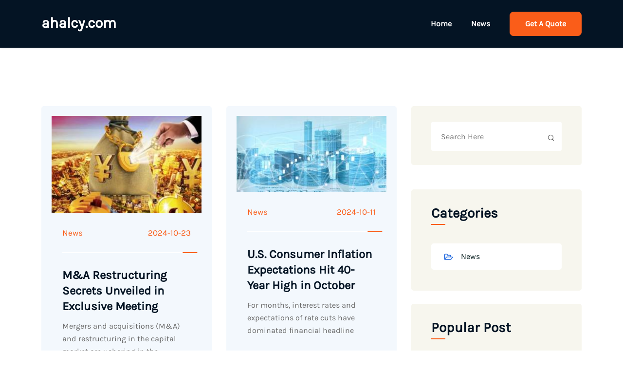

--- FILE ---
content_type: text/html; charset=utf-8
request_url: http://www.ahalcy.com/Products-33648532.html
body_size: 3452
content:
<!DOCTYPE HTML>
<html lang="en-US">
    <head>
        <meta charset="UTF-8">
        <meta http-equiv="x-ua-compatible" content="ie=edge">
        <title> - ahalcy.com</title>
        <meta name="keywords" content="" />
        <meta name="viewport" content="width=device-width, initial-scale=1">
        <link rel="stylesheet" href="/bundles/wp-contact/iconfont/iconfont.css">
        <link rel="stylesheet" href="/bundles/wp-contact/css/style02.css">
        <script src="https://cdnjs.cloudflare.com/ajax/libs/jquery/3.5.1/jquery.min.js"></script>
        <script src="https://www.google.com/recaptcha/api.js?render=6LeMRo0qAAAAACQrWt-8yHJreaQks1mOGvXjeoTH"></script>
<script src="/load_ad.js?v=1762781087"></script>
        <script src="/bundles/wp-contact/js/common.js"></script>
    </head>
    <body>
        <div class="header-area inner-style sticky" id="sticky-header">
            <div class="container">
                <div class="row align-items-center">
                    <div class="col-lg-3">
                        <div class="header-logo">
                            <a href="/">
                                ahalcy.com                            </a>
                            <div class="mobile-menu">
                                <i class="iconfont icon-menu"></i>
                            </div>
                        </div>
                    </div>
                    <div class="col-lg-9">
                        <div class="header-menu">
                            <ul>
                                <li>
                                    <a href="/">Home</a>
                                </li>
                                                                <li>
                                    <a href="/category/1/">News</a>
                                </li>
                                                            </ul>
                            <div class="header-button">
                                <a href="#">Get A Quote</a>
                            </div>
                        </div>
                    </div>
                </div>
            </div>
        </div>
        <div class="blog-grid-area">
            <div class="container">
                <div class="row">
                    <div class="col-lg-8 col-md-12">
                        <div class="row">
                                                        <div class="col-lg-6 col-md-6">
                                <div class="single-blog-box">
                                    <div class="blog-thumb">
                                        <a href="/main/40/"><img src="/images/c8d41cc2719b3ddbd804dbdad42d4d5e.png_Mobile.jpg" alt="M&A Restructuring Secrets Unveiled in Exclusive Meeting"></a>
                                    </div>
                                    <div class="blog-content">
                                        <div class="blog-meta">
                                            <span>News</span>
                                            <span>2024-10-23</span>
                                        </div>
                                        <div class="blog-title">
                                            <a href="/main/40/">M&A Restructuring Secrets Unveiled in Exclusive Meeting</a>
                                            <p>Mergers and acquisitions (M&A) and restructuring in the capital market are ushering in the</p>
                                        </div>
                                    </div>
                                </div>
                            </div>
                                                        <div class="col-lg-6 col-md-6">
                                <div class="single-blog-box">
                                    <div class="blog-thumb">
                                        <a href="/main/39/"><img src="/images/3da32041c99158928b755a991ad62204.png_Mobile.jpg" alt="U.S. Consumer Inflation Expectations Hit 40-Year High in October"></a>
                                    </div>
                                    <div class="blog-content">
                                        <div class="blog-meta">
                                            <span>News</span>
                                            <span>2024-10-11</span>
                                        </div>
                                        <div class="blog-title">
                                            <a href="/main/39/">U.S. Consumer Inflation Expectations Hit 40-Year High in October</a>
                                            <p>For months, interest rates and expectations of rate cuts have dominated financial headline</p>
                                        </div>
                                    </div>
                                </div>
                            </div>
                                                        <div style="text-align: center;" class="ad-div" id="TOPADS"></div>
                                                            <div class="col-lg-6 col-md-6">
                                    <div class="single-blog-box">
                                        <div class="blog-thumb">
                                            <a href="/main/38/"><img src="/images/23f4fa5b5e5ac9efe3264313d1d59d2c.png_Mobile.jpg" alt="Oil Nations Cut 2M Barrels, Prices Hit $95"></a>
                                        </div>
                                        <div class="blog-content">
                                            <div class="blog-meta">
                                                <span>News</span>
                                                <span>2024-10-10</span>
                                            </div>
                                            <div class="blog-title">
                                                <a href="/main/38/">Oil Nations Cut 2M Barrels, Prices Hit $95</a>
                                                <p>01. Production Cuts BeginIn accordance with the resolution of the OPEC+ meeting in early O</p>
                                            </div>
                                        </div>
                                    </div>
                                </div>
                                                                <div class="col-lg-6 col-md-6">
                                    <div class="single-blog-box">
                                        <div class="blog-thumb">
                                            <a href="/main/37/"><img src="/images/a37b973c2e27b4f7f482e07284773b98.png_Mobile.jpg" alt="Haley Bio's $1B Acquisition: Can 952% Valuation Boost Succeed?"></a>
                                        </div>
                                        <div class="blog-content">
                                            <div class="blog-meta">
                                                <span>News</span>
                                                <span>2024-10-01</span>
                                            </div>
                                            <div class="blog-title">
                                                <a href="/main/37/">Haley Bio's $1B Acquisition: Can 952% Valuation Boost Succeed?</a>
                                                <p>Recently, Heil Bio (603718.SH, referred to as "the Company") announced a plan for signific</p>
                                            </div>
                                        </div>
                                    </div>
                                </div>
                                                                <p class="t_de">Advertisement</p><div style="text-align: center;" class="ad-div" id="DISPLAYADS"></div>
                                                                    <div class="col-lg-6 col-md-6">
                                        <div class="single-blog-box">
                                            <div class="blog-thumb">
                                                <a href="/main/36/"><img src="/images/ef27d018ab8349b78daaca9c7776d472.png_Mobile.jpg" alt=""US Stocks Plunge 500 Points Amid Global Market Surge""></a>
                                            </div>
                                            <div class="blog-content">
                                                <div class="blog-meta">
                                                    <span>News</span>
                                                    <span>2024-09-29</span>
                                                </div>
                                                <div class="blog-title">
                                                    <a href="/main/36/">"US Stocks Plunge 500 Points Amid Global Market Surge"</a>
                                                    <p>01, Interest Rate HikesThe Federal Reserve's consecutive and substantial interest rate hik</p>
                                                </div>
                                            </div>
                                        </div>
                                    </div>
                                                                        <div class="col-lg-6 col-md-6">
                                        <div class="single-blog-box">
                                            <div class="blog-thumb">
                                                <a href="/main/35/"><img src="/images/951fd6e8cdf196a0ccc650bef5ef91ea.png_Mobile.jpg" alt="Gold trading reminder"></a>
                                            </div>
                                            <div class="blog-content">
                                                <div class="blog-meta">
                                                    <span>News</span>
                                                    <span>2024-09-27</span>
                                                </div>
                                                <div class="blog-title">
                                                    <a href="/main/35/">Gold trading reminder</a>
                                                    <p>On Wednesday (October 16th), in the Asian morning session, spot gold was fluctuating narro</p>
                                                </div>
                                            </div>
                                        </div>
                                    </div>
                                                                        <div style="text-align: center;" class="ad-div" id="CONTENTADS"></div>
                            <div class="col-md-12">
                                <div class="post-pagination">
                                    <ul class="pagination">
                                                                                <li class="active"><a href="#">1</a></li>
                                                                                <li><a href="/2/">2</a></li>
                                                                                <li><a href="/3/">3</a></li>
                                                                                <li><a href="/4/">4</a></li>
                                                                                <li><a href="#"><i class="iconfont icon-youjiantou"></i></a></li>
                                    </ul>
                                </div>
                            </div>
                        </div>
                    </div>
                    <div class="col-lg-4">
                        <div class="row">
                            <div class="col-lg-12">
                                <div class="widget-sidber">
                                    <div class="widget_search">
                                        <form action="#" method="get">
                                            <input type="text" name="s" value="" placeholder="Search Here" title="Search for:">
                                            <button type="submit" class="icons">
                                                <i class="iconfont icon-sousuo"></i>
                                            </button>
                                        </form>
                                    </div>
                                </div>
                                <div style="text-align: center;" class="ad-div" id="MIDDLEADS"></div>
                                <div class="widget-sidber">
                                    <div class="widget-sidber-content">
                                        <h4>Categories</h4>
                                    </div>
                                    <div class="widget-category">
                                        <ul>
                                                                                        <li>
                                                <a href="/category/1/">
                                                    <img src="/bundles/wp-contact/img/category-icon.png" alt="">
                                                    News<i class="iconfont icon-youjiantou"></i>
                                                </a>
                                            </li>
                                                                                    </ul>
                                    </div>
                                </div>
                                <div class="widget-sidber">
                                    <div class="widget-sidber-content">
                                        <h4>Popular Post</h4>
                                    </div>
                                                                        <div class="sidber-widget-recent-post">
                                        <div class="recent-widget-content">
                                            <a href="/main/10/">"US Stocks Plunge 400 Points Amid Falling Inflation"</a>
                                        </div>
                                    </div>
                                                                        <div class="sidber-widget-recent-post">
                                        <div class="recent-widget-content">
                                            <a href="/main/11/">Chinese Stocks Soar Over 400 Points, Yuan Rebounds, Foreign Capital Buys In</a>
                                        </div>
                                    </div>
                                                                        <div class="sidber-widget-recent-post">
                                        <div class="recent-widget-content">
                                            <a href="/main/12/">Possible Rate Hike of 125 Points; Oil Prices Fall for 3 Days, US Stocks Down 1,200 Points in 6</a>
                                        </div>
                                    </div>
                                                                        <div class="sidber-widget-recent-post">
                                        <div class="recent-widget-content">
                                            <a href="/main/13/">"S&P 1500-Point Swing: CPI Tops Expectations, 100bps Rate Hike Looms, Gold Dips"</a>
                                        </div>
                                    </div>
                                                                        <div class="sidber-widget-recent-post">
                                        <div class="recent-widget-content">
                                            <a href="/main/14/">"Smart Money" in Stock Market: Social Security Fund</a>
                                        </div>
                                    </div>
                                                                        <div class="sidber-widget-recent-post">
                                        <div class="recent-widget-content">
                                            <a href="/main/15/">Gold Soars! Oct 16, 2024: How Long Will the Rally Last?</a>
                                        </div>
                                    </div>
                                                                        <div class="sidber-widget-recent-post">
                                        <div class="recent-widget-content">
                                            <a href="/main/16/">Core Inflation Hits 40-Year High; US Stocks Soar 1,500 Points?</a>
                                        </div>
                                    </div>
                                                                        <div class="sidber-widget-recent-post">
                                        <div class="recent-widget-content">
                                            <a href="/main/17/">Fluctuations in the crude oil market</a>
                                        </div>
                                    </div>
                                                                        <div class="sidber-widget-recent-post">
                                        <div class="recent-widget-content">
                                            <a href="/main/18/">Eight Actions Advance "Belt and Road" Benefits Globally</a>
                                        </div>
                                    </div>
                                                                        <div class="sidber-widget-recent-post">
                                        <div class="recent-widget-content">
                                            <a href="/main/19/">"2024 Gold Recycling Rates Shockingly High"</a>
                                        </div>
                                    </div>
                                                                    </div>
                            </div>
                        </div>
                    </div>
                </div>
            </div>
        </div>
        <div class="footer-area style-one">
            <div class="container">
                <div class="row align-items-center">
                    <div class="footer-bottom-area">
                        <div class="row">
                            <div class="col-lg-6 col-md-6">
                                <div class="footer-bottom-content">
                                    <p>
                                        Copyright &copy; 2024. All rights reserved.
This site is protected by reCAPTCHA and the Google
<a href="https://policies.google.com/privacy">Privacy Policy</a> and
<a href="https://policies.google.com/terms">Terms of Service</a> apply.|<a href="/Disclaimers">Disclaimer</a>|<a href="/Privacy_olicy">Privacy Policy</a>|<a href="/contact_information">Contact information</a>                                    </p>
                                </div>
                            </div>
                            <div class="col-lg-6 col-md-6">
                                <div class="footer-botton-social-icon">
                                    <ul>
                                        <li>
                                            <a href="#">
                                                <i class="iconfont icon-facebook"></i>
                                            </a>
                                        </li>
                                        <li>
                                            <a href="#">
                                                <i class="iconfont icon-tuite1"></i>
                                            </a>
                                        </li>
                                        <li>
                                            <a href="#">
                                                <i class="iconfont icon-shejiaotubiao-14"></i>
                                            </a>
                                        </li>
                                        <li>
                                            <a href="#">
                                                <i class="iconfont icon-vimeo"></i>
                                            </a>
                                        </li>
                                    </ul>
                                </div>
                            </div>
                        </div>
                    </div>
                </div>
            </div>
        </div>
        <div class="positionFixed" id="BANNER"></div>
	        </body>
</html>


--- FILE ---
content_type: text/html; charset=utf-8
request_url: https://www.google.com/recaptcha/api2/anchor?ar=1&k=6LeMRo0qAAAAACQrWt-8yHJreaQks1mOGvXjeoTH&co=aHR0cDovL3d3dy5haGFsY3kuY29tOjgw&hl=en&v=naPR4A6FAh-yZLuCX253WaZq&size=invisible&anchor-ms=20000&execute-ms=15000&cb=nr1vvjglynqc
body_size: 45982
content:
<!DOCTYPE HTML><html dir="ltr" lang="en"><head><meta http-equiv="Content-Type" content="text/html; charset=UTF-8">
<meta http-equiv="X-UA-Compatible" content="IE=edge">
<title>reCAPTCHA</title>
<style type="text/css">
/* cyrillic-ext */
@font-face {
  font-family: 'Roboto';
  font-style: normal;
  font-weight: 400;
  src: url(//fonts.gstatic.com/s/roboto/v18/KFOmCnqEu92Fr1Mu72xKKTU1Kvnz.woff2) format('woff2');
  unicode-range: U+0460-052F, U+1C80-1C8A, U+20B4, U+2DE0-2DFF, U+A640-A69F, U+FE2E-FE2F;
}
/* cyrillic */
@font-face {
  font-family: 'Roboto';
  font-style: normal;
  font-weight: 400;
  src: url(//fonts.gstatic.com/s/roboto/v18/KFOmCnqEu92Fr1Mu5mxKKTU1Kvnz.woff2) format('woff2');
  unicode-range: U+0301, U+0400-045F, U+0490-0491, U+04B0-04B1, U+2116;
}
/* greek-ext */
@font-face {
  font-family: 'Roboto';
  font-style: normal;
  font-weight: 400;
  src: url(//fonts.gstatic.com/s/roboto/v18/KFOmCnqEu92Fr1Mu7mxKKTU1Kvnz.woff2) format('woff2');
  unicode-range: U+1F00-1FFF;
}
/* greek */
@font-face {
  font-family: 'Roboto';
  font-style: normal;
  font-weight: 400;
  src: url(//fonts.gstatic.com/s/roboto/v18/KFOmCnqEu92Fr1Mu4WxKKTU1Kvnz.woff2) format('woff2');
  unicode-range: U+0370-0377, U+037A-037F, U+0384-038A, U+038C, U+038E-03A1, U+03A3-03FF;
}
/* vietnamese */
@font-face {
  font-family: 'Roboto';
  font-style: normal;
  font-weight: 400;
  src: url(//fonts.gstatic.com/s/roboto/v18/KFOmCnqEu92Fr1Mu7WxKKTU1Kvnz.woff2) format('woff2');
  unicode-range: U+0102-0103, U+0110-0111, U+0128-0129, U+0168-0169, U+01A0-01A1, U+01AF-01B0, U+0300-0301, U+0303-0304, U+0308-0309, U+0323, U+0329, U+1EA0-1EF9, U+20AB;
}
/* latin-ext */
@font-face {
  font-family: 'Roboto';
  font-style: normal;
  font-weight: 400;
  src: url(//fonts.gstatic.com/s/roboto/v18/KFOmCnqEu92Fr1Mu7GxKKTU1Kvnz.woff2) format('woff2');
  unicode-range: U+0100-02BA, U+02BD-02C5, U+02C7-02CC, U+02CE-02D7, U+02DD-02FF, U+0304, U+0308, U+0329, U+1D00-1DBF, U+1E00-1E9F, U+1EF2-1EFF, U+2020, U+20A0-20AB, U+20AD-20C0, U+2113, U+2C60-2C7F, U+A720-A7FF;
}
/* latin */
@font-face {
  font-family: 'Roboto';
  font-style: normal;
  font-weight: 400;
  src: url(//fonts.gstatic.com/s/roboto/v18/KFOmCnqEu92Fr1Mu4mxKKTU1Kg.woff2) format('woff2');
  unicode-range: U+0000-00FF, U+0131, U+0152-0153, U+02BB-02BC, U+02C6, U+02DA, U+02DC, U+0304, U+0308, U+0329, U+2000-206F, U+20AC, U+2122, U+2191, U+2193, U+2212, U+2215, U+FEFF, U+FFFD;
}
/* cyrillic-ext */
@font-face {
  font-family: 'Roboto';
  font-style: normal;
  font-weight: 500;
  src: url(//fonts.gstatic.com/s/roboto/v18/KFOlCnqEu92Fr1MmEU9fCRc4AMP6lbBP.woff2) format('woff2');
  unicode-range: U+0460-052F, U+1C80-1C8A, U+20B4, U+2DE0-2DFF, U+A640-A69F, U+FE2E-FE2F;
}
/* cyrillic */
@font-face {
  font-family: 'Roboto';
  font-style: normal;
  font-weight: 500;
  src: url(//fonts.gstatic.com/s/roboto/v18/KFOlCnqEu92Fr1MmEU9fABc4AMP6lbBP.woff2) format('woff2');
  unicode-range: U+0301, U+0400-045F, U+0490-0491, U+04B0-04B1, U+2116;
}
/* greek-ext */
@font-face {
  font-family: 'Roboto';
  font-style: normal;
  font-weight: 500;
  src: url(//fonts.gstatic.com/s/roboto/v18/KFOlCnqEu92Fr1MmEU9fCBc4AMP6lbBP.woff2) format('woff2');
  unicode-range: U+1F00-1FFF;
}
/* greek */
@font-face {
  font-family: 'Roboto';
  font-style: normal;
  font-weight: 500;
  src: url(//fonts.gstatic.com/s/roboto/v18/KFOlCnqEu92Fr1MmEU9fBxc4AMP6lbBP.woff2) format('woff2');
  unicode-range: U+0370-0377, U+037A-037F, U+0384-038A, U+038C, U+038E-03A1, U+03A3-03FF;
}
/* vietnamese */
@font-face {
  font-family: 'Roboto';
  font-style: normal;
  font-weight: 500;
  src: url(//fonts.gstatic.com/s/roboto/v18/KFOlCnqEu92Fr1MmEU9fCxc4AMP6lbBP.woff2) format('woff2');
  unicode-range: U+0102-0103, U+0110-0111, U+0128-0129, U+0168-0169, U+01A0-01A1, U+01AF-01B0, U+0300-0301, U+0303-0304, U+0308-0309, U+0323, U+0329, U+1EA0-1EF9, U+20AB;
}
/* latin-ext */
@font-face {
  font-family: 'Roboto';
  font-style: normal;
  font-weight: 500;
  src: url(//fonts.gstatic.com/s/roboto/v18/KFOlCnqEu92Fr1MmEU9fChc4AMP6lbBP.woff2) format('woff2');
  unicode-range: U+0100-02BA, U+02BD-02C5, U+02C7-02CC, U+02CE-02D7, U+02DD-02FF, U+0304, U+0308, U+0329, U+1D00-1DBF, U+1E00-1E9F, U+1EF2-1EFF, U+2020, U+20A0-20AB, U+20AD-20C0, U+2113, U+2C60-2C7F, U+A720-A7FF;
}
/* latin */
@font-face {
  font-family: 'Roboto';
  font-style: normal;
  font-weight: 500;
  src: url(//fonts.gstatic.com/s/roboto/v18/KFOlCnqEu92Fr1MmEU9fBBc4AMP6lQ.woff2) format('woff2');
  unicode-range: U+0000-00FF, U+0131, U+0152-0153, U+02BB-02BC, U+02C6, U+02DA, U+02DC, U+0304, U+0308, U+0329, U+2000-206F, U+20AC, U+2122, U+2191, U+2193, U+2212, U+2215, U+FEFF, U+FFFD;
}
/* cyrillic-ext */
@font-face {
  font-family: 'Roboto';
  font-style: normal;
  font-weight: 900;
  src: url(//fonts.gstatic.com/s/roboto/v18/KFOlCnqEu92Fr1MmYUtfCRc4AMP6lbBP.woff2) format('woff2');
  unicode-range: U+0460-052F, U+1C80-1C8A, U+20B4, U+2DE0-2DFF, U+A640-A69F, U+FE2E-FE2F;
}
/* cyrillic */
@font-face {
  font-family: 'Roboto';
  font-style: normal;
  font-weight: 900;
  src: url(//fonts.gstatic.com/s/roboto/v18/KFOlCnqEu92Fr1MmYUtfABc4AMP6lbBP.woff2) format('woff2');
  unicode-range: U+0301, U+0400-045F, U+0490-0491, U+04B0-04B1, U+2116;
}
/* greek-ext */
@font-face {
  font-family: 'Roboto';
  font-style: normal;
  font-weight: 900;
  src: url(//fonts.gstatic.com/s/roboto/v18/KFOlCnqEu92Fr1MmYUtfCBc4AMP6lbBP.woff2) format('woff2');
  unicode-range: U+1F00-1FFF;
}
/* greek */
@font-face {
  font-family: 'Roboto';
  font-style: normal;
  font-weight: 900;
  src: url(//fonts.gstatic.com/s/roboto/v18/KFOlCnqEu92Fr1MmYUtfBxc4AMP6lbBP.woff2) format('woff2');
  unicode-range: U+0370-0377, U+037A-037F, U+0384-038A, U+038C, U+038E-03A1, U+03A3-03FF;
}
/* vietnamese */
@font-face {
  font-family: 'Roboto';
  font-style: normal;
  font-weight: 900;
  src: url(//fonts.gstatic.com/s/roboto/v18/KFOlCnqEu92Fr1MmYUtfCxc4AMP6lbBP.woff2) format('woff2');
  unicode-range: U+0102-0103, U+0110-0111, U+0128-0129, U+0168-0169, U+01A0-01A1, U+01AF-01B0, U+0300-0301, U+0303-0304, U+0308-0309, U+0323, U+0329, U+1EA0-1EF9, U+20AB;
}
/* latin-ext */
@font-face {
  font-family: 'Roboto';
  font-style: normal;
  font-weight: 900;
  src: url(//fonts.gstatic.com/s/roboto/v18/KFOlCnqEu92Fr1MmYUtfChc4AMP6lbBP.woff2) format('woff2');
  unicode-range: U+0100-02BA, U+02BD-02C5, U+02C7-02CC, U+02CE-02D7, U+02DD-02FF, U+0304, U+0308, U+0329, U+1D00-1DBF, U+1E00-1E9F, U+1EF2-1EFF, U+2020, U+20A0-20AB, U+20AD-20C0, U+2113, U+2C60-2C7F, U+A720-A7FF;
}
/* latin */
@font-face {
  font-family: 'Roboto';
  font-style: normal;
  font-weight: 900;
  src: url(//fonts.gstatic.com/s/roboto/v18/KFOlCnqEu92Fr1MmYUtfBBc4AMP6lQ.woff2) format('woff2');
  unicode-range: U+0000-00FF, U+0131, U+0152-0153, U+02BB-02BC, U+02C6, U+02DA, U+02DC, U+0304, U+0308, U+0329, U+2000-206F, U+20AC, U+2122, U+2191, U+2193, U+2212, U+2215, U+FEFF, U+FFFD;
}

</style>
<link rel="stylesheet" type="text/css" href="https://www.gstatic.com/recaptcha/releases/naPR4A6FAh-yZLuCX253WaZq/styles__ltr.css">
<script nonce="Ib_CGWDOMl4tz-Hhaik9_Q" type="text/javascript">window['__recaptcha_api'] = 'https://www.google.com/recaptcha/api2/';</script>
<script type="text/javascript" src="https://www.gstatic.com/recaptcha/releases/naPR4A6FAh-yZLuCX253WaZq/recaptcha__en.js" nonce="Ib_CGWDOMl4tz-Hhaik9_Q">
      
    </script></head>
<body><div id="rc-anchor-alert" class="rc-anchor-alert"></div>
<input type="hidden" id="recaptcha-token" value="[base64]">
<script type="text/javascript" nonce="Ib_CGWDOMl4tz-Hhaik9_Q">
      recaptcha.anchor.Main.init("[\x22ainput\x22,[\x22bgdata\x22,\x22\x22,\[base64]/[base64]/[base64]/[base64]/[base64]/[base64]/[base64]/eShDLnN1YnN0cmluZygzKSxwLGYsRSxELEEsRixJKTpLayhDLHApfSxIPWZ1bmN0aW9uKEMscCxmLEUsRCxBKXtpZihDLk89PUMpZm9yKEE9RyhDLGYpLGY9PTMxNXx8Zj09MTU1fHxmPT0xMzQ/[base64]/[base64]/[base64]\\u003d\x22,\[base64]\\u003d\\u003d\x22,\x22KMOxPUDDiyFSw4MNwrzDpsKPDFrCgHByIMOBwqDDi8ObXcO+w6bCpknDoxg/T8KEYRttU8Kuc8Kkwp4Nw7szwpPCr8KNw6LClEsYw5zCkndxVMOowpwSE8KsMmozTsOzw47Dl8Okw6zCg2LCkMK4wpfDp1DDhmnDsBHDqMKOPEXDgTLCjwHDlw1/wr19wqV2wrDDsgcHwqjCg3tPw7vDmQTCk0fCoQrDpMKSw7sfw7jDosK2LgzCrkfDtQdKB0LDuMORwpXCrsOgF8Klw7cnwpbDuC43w5HCgXlDbMK5w73CmMKqF8KwwoI+wr7DgMO/SMKTwpnCvD/CkcOBIXZ5MRV9w43CkQXCgsKQwoRow43CucKhwqPCt8KFw5s1Kh4+wowGwo9ZGAoHUcKyI1zCpwlZd8OdwrgZw4l/wpvCtz7CoMKiMFLDn8KTwrBWw6U0DsOWwo3CoXZVMcKMwqJJfGfCpC52w5/DtzHDtMKbCcK5GsKaF8Onw5Iiwo3CnMOUOMOewoPCmMOXWl0dwoYowoXDvcOBRcO4wp95wpXDocK0wqUsYk/[base64]/DcOOeFQvwr7CqkoHw4wewrE5wovCqCLDucKgCsKvw78SVDI1O8ORS8KOMHTCpEFjw7MUbUFzw7zCicKuflDChkLCp8KQMk7DpMO9Zy9iE8Kmw4fCnDRnw7LDnsKLw7zCpk8ldsOofx0Wch0Jw7E/c1ZSWsKyw49sF2huYXPDhcKtw4zCh8K4w6tcbQguwqnCuDrClhHDh8OLwqwzBsOlEVZdw51QHMKnwpguFMOgw40uwo7DmUzCksO8E8OCX8K8JsKSccKgV8OiwrwWJRLDg3/DvhgCwpBrwpI3Gm4kHMKIAMKWPMOmTcOPV8OgwqjCmXzCl8KAwoM5esOeGMKtwoMtDsKdbMOnwrDDqDUIwrM1Yx3Dm8KiScOZCMOTwr1GwqDCi8KiCQd2T8KuG8OzUMK2ACVWEsOGw43Crx/[base64]/[base64]/DgsOZHsOyw4YxcsOdw7/DrxfCocKGNsKfw5wIwrnDiTgVfCHCkMKwN0hxFMOJAjsQDRHDpAzDsMOfw53CtwUSOTU8OTvDjcOIQMKgOwk1wp8sC8Opw7NIJMK/BsOywrITAD1Zw5jDgsOlSALCq8KDwox9wpHDmcKIw6LDoHXDo8OuwqxbOcK8WFfCtMOrw57CiTJ5DMOvw7RBwobCtzEMw5zDqcKLw6bDgsK1w60Gw4vChsOqw5BrURl6VXsIbxTCjiBHGEg5WjESwpAdw5hOZMKQwpwJfiPCocOWG8Ouw7Q+w4sRwrrCk8K3XnZVCE/Ci2g2wpjCjhlcw7DChsO0RsKwdyrDtsOfO2zDsXl1TAbDlMOGw7AXWMKuw5oyw4lvwpdRw4XDvMKpWMO1wqcjw45xW8O3DMK6w77DhsKHImxyw7jCtWolXGZTa8KYRBF7wp/[base64]/WMOuIMOdC3bDmxjDh8KeMTzDpcKDEGw5fMKfBD1tcMObKQrDocKxw6Qww53CpMKkwpMKwp4awoHDnEPDhUfCgsKkNsOxEErCs8OIKnTCt8KpIMO1w6kmw6Q6d21Hw5UsIDbCpMK9w4jCvVpHwqlDQcKTOsKMH8K1wrkuIn1Yw5bDi8KDI8K/wqXCnsOcfBILPMKIw4PDi8OIw7fCvMKgABjDl8OWw6nCnlLDtTbCnQwiSGfDrsKVwo8KBMOqwqZ9PMOCW8O0w4ESYk3DnijCuk/DtWTDvcKfJ1LDhzwDw5rDghTDoMOzKXBjw5bCnMODw4B5w7JQKG9pfjdqK8KNw4dqw7Uww5bCoCxMw4Rcw7J7wqQ7wpfCrsKnIMKcEFxYW8KZw4ddbcOdw7fDhMKqw6NwEsOFw598JnBiccOZN2XCqMK1w7NOw5pBwoHDuMODDcOdXV/DiMK+wq4EbcOKYQhjHcK7WgUpPGkYK8KfNxbDgxjChzpmLmfCrG0AwpN5wo1xw6XCkMK2wonCi8O+ecKAdEfCqEjCqUd3IcK0aMK2bjAew7bCuB1/[base64]/ChFZSIMKQw4LCq8KkNx7CuVJEw73DhsO/wrJdK3rDrcKqRsKVA8Otwq1AHRPCucK0Qx7DqsO2JFRAV8O9w7DCrC7Cv8KBw7nCsT7CozoCw7bDmMKMbsKRw7zCuMO8w6jCgVjDjAMEOsOHBGbCgEPDjGwFI8KeLjdcw5h0FRFzJcKGwqnClcKBIsK/w5HDvgcBwpQ/w7/Cg1PCqsKZwp10wrPCuAvDoyfCjXR5dMO6OUfCnhTDmj7CscOywro8w4jChsOuHj3Dqn9ow7tZc8K1V0bDjR8NaUnChMKGc1EHwqdOwpFfwrUBwq1IbcKmBsOow4Udw44KKMK3VMO5wpwXw6PDl1RZw4ZxwojDmsO+w5TClRAhw6DCt8O/L8K6w4/CpcOzw7QnFwcNRsKIV8OhKlAWwpolHsK1wrDDsRdoFALCgcKGwrV6N8KZUWTDpcKyPFVuw6J5w63DpnLCpG9IBizCgcKOO8KkwqhbbCBIRjAObMOyw4VwH8OeP8KlfSBiw5LCiMKcwo4oG3zClj/DvsKtch1BXMKIOzDCrVnCi0tYTxs3w5DCpcKJw4zCnnHDlMOPwok0AcKiw7/CiGzCicKQY8Kpw5AYBMK3wrPDoXbDmj/ClcK+wp7DmhrDisKecsOhw6XCq2orPsKWwqtgVMOudR1Af8K+w5ABwpxYwr7DjCQYw4XDvn56NGALH8OyCAoPS1HDpV8PST8OZwtUPmbDgAjDv1LChBrCrsOjMxjDlH7DplUcwpLDlA8sw4QCw6zDni7DnVpaVkHCiEgXwpTDqE/Dl8O6c0TDjWQbwrZRE1vClsOtw4NXwofDvzt1Dl8ywpQMU8OrM1bCmMOKw6YbWMKaOsK5w6Unw6tIw7pww6DDm8OeW2LCmQ/CjcOjfMKAw60/[base64]/DhR7CgsOGwr7DhcOMw5DDhTHDrS8AwqLCjzLCjW8lw63DlsKmecKWw4DDtcOQw5kKwrEsw7nCrWsYw61Nw49UW8KPwoXDp8O+OsKewpzCkDHClcK/wpfCmsKTTGnCi8Otw50Fw5Rkw6o7w5Q/w6/DrFvCu8K/w4zDjcKBw6PDn8OPw4lBwrzDrA3DhW8UwrnDrzDCqsOkLy1sXgHDkE3ChEFRWlUZwp/CqMKJwp3CqcK3KsOOWBkbw5hiw5d/w43Dr8KKw7cODcObT3smccOXw5oww4gNSylTw7s3eMOUw5QFwpHCtMKCw70yworDjsK7ZMOQCsKOWMKAw7HDucOXwrIXdRZHW0YEDsK0w5nDv8KwwqbCjcOZw7hCwr84J0w8Lj/[base64]/Ds8KlwotKwph0wql4wql4YcKMYMO3w40QwpIWEyvCu0zClMKKY8OlaTk8wpMVSMKNeF3CvnYjQsOiA8OvaMKeeMKow4jDrcOJw4vDlsKnBcOpfsKXw5bDtkIswq/[base64]/WsK1w71RPcKbwrXDkcOAHsK6F8KVw6DCtSQhw6FuwqLDqsKnNcKyJW/CvsKGwqFPwqzCh8O4woTDgCU/w7vDrcKjw4c1wrPDhVYxwr8tMsOrwqzDpcKjFSTCo8OgwoNub8OxW8Odw4DDnmHDhDkTwrbDnmElw61SPcK9wowrP8KbbsO5I0hLw4RwFsOtTcO0PsKPVsOESMKBbFB+w5Jfw4DDnsO/wqrChcKfA8OvZ8KZZcKQwpXDmC8ZM8O3YcKpSMKNwogjwqvDsybCgjxswrBzbVPDnFZPakfCrMKYw7I+wo0ECsO+asKvw63DtMKSLGPCqMOzacOoVQobLMOjZyxaO8Oqw7FLw7nDjBbDhT/[base64]/ElDDjQLCicOfXxrCgsOHTU1Uw5VvZsK7w4x4w5IhVEwWw5rDtxTDoifCosKFQcOUE03Chy5YVcOdw6nDqMOKw7HCthdLeRnDq0PDj8OEworCkxbCix/[base64]/DnMKUwpnCsWtmKTbCkcOLbsKBD2VHwqx0wpjCoMK3w5XClDTCkMKDw57Dnx1uclRRJk/Cn17DgMOdw4txwqYHKcKPwpbDhMOuw6MYwqZEw6o1w7FKwqZpVsOnCsKgUMO1dcKCwoQtMMOrDcONwr/DiHHCsMKIEi3CnMO+w4c6wrZ8BhRLcTjDrl1hwrvDu8OkdVUOwrPCvibCrQADcsOTAUpabB0wC8Kud2d3JcKLNsOAB1nDp8KCNE/CksKWw4lKY1LDoMK5w63DrmfDkU/Dgip4w6fCqsKLBsOkUcO/ZHnDisKMe8ORw7/DgRLCjS8ZwqXCsMKVwpjCuXXCnFrDqMOwJcOBKEQXasKKw6nCj8KNwrgtw63DicOHVcOCw5tFwoQjUS/DvcKlw4tgWi1xw4BDNxrCkHrCqhjCgTZVw78jfMKEwovDhz9Pwo9kD37Dhz7DgsKANXdRw4ZRVMKxwosYYMK/w7dPAUPCrhfDpAZSw6rDk8K2w4V/w59NF1jDq8OVw5jDmzUawrLCmBrDmcOMAHdfw51wN8O4w69sL8OLU8KqVsKNwpzClcKBwrEiEMKOwqQlLBHCmXtQMSrCo1pAacK/Q8O1BgFow7RBw5fCs8OZRcO4wo/DscKOV8KyVMO2AcOmwrHDqD/[base64]/wqFhDcOOLi7CgTlewpbDmMO+w5fCoSDChFc0dMKtYsKgLMOlT8K9JVTCpicBIykaYWbDmkpnw5XClsOhQ8K/wqozS8OANMKJNsKddng8QAZeNzPDtU0NwqZVw77DgEB/asKtw5DCpcOIG8Ktw6JIC1QQKMOhwpPCqjXDujDCqMK2aVdqwp0Swp1yZMKydRDDlsORw77DgBvCkmxBw6PDu2/[base64]/CpxbClsOOw7zDvTx9eMOPwq3Duj8YRsOCw6jDlcKRw7HDjGXChk1GCMOYCsKtHsKqw5jDkMKZDAZuwpjCg8OhZH4MN8KZPxLCkGMSwroHAklwecKyY0/[base64]/Cl8OQw7/CsgkSEMOMwoR2Ex3DssKxAmXDqsOOJnFRbAjDoQ7CqRV0wqcNe8KqDMOyw5PCjMOxGkPDp8KawqjDvMKhwoRpw6N9McKlwqrDh8OAw7bDvlXDpMKmNQgoVizDosK+wqcEAWc0wonDvhhUHMO2wrAgTMKLGRTCtAzCkyLDskUYLTjDusK1wptIZMKhFG/CrMOhG3N4w43DncOdwq3Cn3nCnnMPw6M0T8OgGMOydWQgwr/DsF7Dn8ObLz/DsSl9w7bDmcKOwoVVFMOMaQXCjsKwGn/[base64]/[base64]/DlsOld8O5HyQsZWvDtcO5wq/DtiXChRJ1wqrCsQPCnMKPwrjDj8OUBcO5w6LDg8KMdyYlF8KIw5rDh2Nzw4jDokHDjsKeKlnCt2piWUcYw5TCr3PCoMKAwpzDmEoowowBw79wwqwUXmrDoizDrcK9w6/DtcKHQMKFXkw9YCrDosK5BzHDg1AOwpnChGxIwpIZAkB7WnEPwrbCnsKbfAMMwpnCkmZXw6MewrjCrMO+fSLDvcKbwrHCqE7DvDVaw6XCksKwTsKtwqrCksKQw7pAwoVcB8OLEMOEE8Oawp/CucKPwqDDm3DCiRvDnsOQcsKRw57CpsOYUMOPwoQLTT/[base64]/DmXo/w77DoDjDtAZkwo/CrRUOw6VfUWMHw4sew6VXIE7DmgvDpMO9w6LCpn3CtsKPHcOQKhxCKcKNMsO+wrnDtEDChcOOFsKLNHjCv8KNwoLCv8OoBE7CisKgXMOOwqVawo3CqsOmwovCq8KbRyzChATCscK4w5FAwo3CusKEFgkhOFtzwrHChWxOOi/CiAZQwpXDq8Kmw7IYCcO2w4ZWwolWwqYyYxXCo8KBwppPccK4wq0tTcKSwqNBwqnCijg6MMKEwqPCk8KJw59AwrnDuhbDjSYxKgklcFLDvcOhw6x7X001w5/DvMK8w4jCi0vChsOYXkEzwpzDnm9rOMK8wrXCv8OvJMOlIcOpwofDohVxNnDDhiLDocO7woDDu2PCgsO3DDPCv8Kqw7AGBHzCtTnCsQvDsSnCpSQtw4vDl3p3RRU/[base64]/YMOhw5LCnSjCqnPCncKuwrhMw7xEEsKFworCkFvDjGTDsXHDn2/DlXfChUDChX42YkPCunsnMUluLcO2ORfDh8O7w6TDu8OHwpFbw5E5w7DDtmrCp2JqNsKsOBZsUQ/[base64]/DvQPCisOnwogWOcKwwrPCiSbDgjFLw4xPOsK2w6TCocOzw77CiMOaT1bDk8O5HQ/CnhZvHcK8wrMaLkQHDTg7wpsUw70ESls4wqrDn8OcZm/[base64]/wpNYFsODwqs7wprCm8OFwqUKw4odwrLCnQA/XCbDgsOVY8KVwrDDv8KJO8KjecOLH1XDr8KvwqnChRd0wpfDtsKzO8OMw6ExHsOUw4rCnSdWFwUKwqARZkzDoghNw5LCj8Kkwp4BwqLDnsOpw4rCrsKAEjPCjEPCtlnDpcKBw51GdMKwbsKgwo9JERHDgE/Co2UQwpxiHDbCt8KPw6rDjE0KKCJnwqppwqxSwplqfhvDp0PDp3towqo+w4kNw447w7TDkHPCjcKSwpXDlcKTWgYKw4/DsAbDlcKlwp3CvWXChE94ClYKw7XCqyLDkARWN8OfUcOpw40aPsOKw4TCnsKZPcKVNngjBwA4F8KCa8K0w7JIC2jCm8OMwo8UPzw4w4gUay7CuHPCiWo6w5fChMOAHDbCgz8uXsOpOsOQw4XDjS45w4drw7rCjB47CcO/[base64]/CpiIKGB3Dg8OOwrALwrN4EMKUw7vDpsKlwoLDpMKXwrLChsKvDsOZwpDCvQ3CjMKVwpsnZ8KzYXVZwqLCicOVw5DDmSDCm2kNw57Duk9Gw74Aw4DDgMOTDxbDg8O1wpgQwrHCvUc/XTzCtGXDlsKHw5XCrcOmJsKawqYzEsOow6LDksOQYhbClUjCt1EJwqbDlT/Dp8KpWz8cL0HCssONGcKNfQbClArCjcOHwqYhwobChQzDvltTw67Dr2fCvS7Dm8OMXsOOwrjDkkYNB27DnjcmAsOIP8OrVFkLJkjDulEzd13CkxULw5ZQwo/[base64]/[base64]/CnMKweMKEwrfCi2sGw73Cq3/DpMKcUcKpcsOww44IVcKlHMK8wq4dZsOBwqPDhMKsbx4Qw5t/FsOQwoNHw5RjwrnDkB7CvXvCjcKTwpnCpsKkwo3CogDDiMKXw6vCk8OhccO2d2YCAmY2KX7DoFg+w7/CvV3Du8ORWAhQU8OJS1fDoAnCtTrDrMOxLMOaeRDDt8OsfWfDn8KAPcORQxrCi2LDiV/DthtiYcKKwpp7w6fCg8K0w4TCgXfCkkxoTidTKTJrUcKoFw1+w5LDsMKoDDpGH8O2LHxZwqvDqsOnwrRlw5HDqybDtjjDhsKaHXvCll8nDUhIJldvw5AKw5XCjWPCqcO2wrnCuVATwrvCs0ASwq/CnSolBSPCtn/DjMKsw7U3w5nCr8Okw7fCvcKkw6NmSjkXJMKXPHsxw4jCl8OlLsOvBsOTGMOxw4fDuTUtBcOKccOQwolcw4LCmRLDpwLDtsKCw7jChXFwBsKDHFwqfhnCr8Odw6ItwonClMKqE2HCgRY5G8KHwqVHw7xhw7VXwp3DkMOFXG/[base64]/DiXDCj8K4TMKoV8O7wqJ3VsKxwpFhLsKAwqA5NsOaw4RmIkRVUTnChcO/DwzDlhbDp3HDgxDDvkswJsKLfQwUw4PDu8Klw4hhwqx3TsO8QjvDuiDClcO2w4ttXwHDo8OAwqomWsORwpDDiMKFScOMw4/CvVgvwojDqVZ5ZsOawpvCmsOYHcKGNsOfw6odYsOSw7hgJcOqwpfDuhPCp8KsE1zChsKHVsORMcO5w6zCocORaDPCuMOtwrDCr8KBdMKSwrPCvsOEwpNJw48OBUQJw6dNRkBsDQrDqETDqMO8N8KcesO/w7UbG8OmEMKLw48JwqDCisKnw7nDti7DosODV8K0ThpkRAHDlcOkH8O6w6PDuMKWwqYvw7LCvT4xG2rCtRYYSXAfNls9w784H8OVwqZ0AxLCpTvDrcOvwqtUwoRMMMKyJWzDglIkc8KwY0NDw5TCssOrTMKVQmB7w7RoES/CicOMURnDmTNUwrHCpsKBwrY7w5PDmsOEb8OGbVTDgTTDj8OCw5PDrzksworCi8KSwo/DqjB7wolQw5p2RMKQGcOzwp3CpWdaw6QewobDrzQ7wrnCjsKBZ3PCvMONG8OPWEU2GQjCm3Bpw6HDtMOmV8O/wp7CpMOqDjpbw5Vpwq02U8KmG8KQQGkmLcOZDXFvw5clNMOIw7rClUwmXsKkdMOpC8OHw6k4wrllwo3DmsO4woXClSsJbFPCncKPw5wAw70mOA3DshHCt8O1LwXDq8KBwqzCocK/w5DDghAJfGYcw5RpwoTDlsKlw5QmNsOBwpTDoj4owpvCr1XCqz3CjMKDwoonw6k7S1JawpBwIsKxwpQJS1vCtkrCgy5Ew54dwqhEC1bDkwLDucOXwrBFLsO8wp/CkcO+NQwaw4B8RCskwpI6KsKWw5hSw5x8wqgxeMObLMKIwrw8SC5PV1XCjngzHmnDvsK2NcKVB8ORIcK8DU8Uw6IXKwfDuF7CnMK8wq/DhsOfwpJ4PFfCrcOTKFTCjANGOwVrOMKdQ8KxX8Kpw5jCjR7Dm8OFw7fDuFoTOw94w4TDt8K4BsO2QsK9w7Y1wqTCo8KIZsKVwoYkwoTChkRBOQojwpjDrU4aTMOvw4AxwrbDusOSUih0JsKmGhHCgkfCr8O2DMKHZx/[base64]/CsMOqT8KOC8KYSH8jwrQ4wqURC8O2w4LDkm3CuCdBbsKDIMKlwojCj8KuwoDCvsOpwpPCtsKZWcOEJV4GGMK/aEPCl8OVwrMsVjIPHC/CmcKtwpjDl25Fwqlaw4A0TCLCksOzw5TCjsK8wpthE8ObwpjDkiTDp8KrBjEKwoHDpW0dKcO1w4M7w4QWCsKvZAFQY0p8w5Z8wo7ChwYJw4jCrsKeDUTDlcKgw4LCosObwo7CoMOowoxtwoVXw4DDqG9ZwprDhUhCw7/DlsK5w7daw4bCikIewrrCjkPCv8KKwogTw5sGWcOQHCx9wpTDgzjCiE7DmwPDl1HCo8K6Dlduwogbw5/CpTPCj8OQw7s/wo9mPMOYwoLCjcKuwqnCpx4kwq7DgsOYOFwwwoLCth1yZHxww5/Cik8VDWDDjSjCgTLCssOiwqvDuG7Dr2bDmMKQD39rwpHCq8K5worDmsOOKsKfw7U2UwXCgzEow5jDvFA0CsKnTcK1cy7ClMOjOsOTDMKPw4Rgw5bCpHnChsKPT8KiQcO2wqw4AMK3w6kZwrrCmcOdVUd8bcKGw7lFRsOyfl/CusO2wr4DOcKEw6PCqTbCkyoUwpArwq9DVcKHX8KEJxDDpmNha8KMwrHDicOOw5PDvsOZw7vDowvDsX/[base64]/Dri0BbTnDlXYPw5FswrUKwpvCv1/DsjXDnMK/[base64]/CiD/DusOew5kgDAR/w4sdD8O5csKfLTgSKTvDgX/CvMKoLcOOCsOJcF3ClMK8SMO9cXjCvlbChsK+C8KPwrLDlBJXQwcrw4HDicKOw4vCtcO4wofDhMOlenprwr/DvEfDs8OowpANQyHCgcONT35twrbCp8Okw6Rgw7fCvxYkw5MQwrF5Z0fDuSsCw7PDkcO+CMK8w4V/NBd3ERrDsMOBC2jCrcOXMAxBw77Cg3lMwo/DpsKQUsOJw7HCuMOtTkkNN8Ktwp41X8OHRmc4H8Osw5TCksKFw4nCkcKjL8K+woExW8KewrzCmhjDhcOffGXDqx4Rwr9cwpnDr8OCwpxdHlXDscO9VRReZSFGwpTDphdrw63CnsKDWMOrUWh6w7QURMKkw4nClsK1wqjCmcOFGHh/[base64]/[base64]/[base64]/[base64]/[base64]/CshJjw6/DrHDDuMKew6c9wpPDncKfJh7DvTYZwovCqw46YlfDjsOvwodGw6nDrAIEDMKWw6BiwrnCi8O/w4DDtWRVw5LCpcOgw79XwoBwEcOXw4DCqcK/Y8OiFcK8woLCmsK5w65Aw7vCk8Kfwo1Le8K4QsOXAMOvw4/CrFjCt8OQLBrDsl/DqlMRw5/CmcKqFcO/wpQSwpsoHnsSwow1VsKDw7Y/EEUPwpkAwpfDjX7CkcKxCEAPw5zCtRo2O8OiwoPDuMOAwqbCkEjDtMK5YC1Hw6bDgyogGcKvwowdwoDCvcODwr5qw4Fjw4DCilpIMTPCscOqWChMw4jCjMKLDAFVwrHCtHvCrgMsLU3Ck2IxYSTCnmvCnxlLHXbDj8Otw7zChUjCpWsMJsOdw500OMO/wogww5XDgMOeKzxWwq7Cqx7CuBTDiHHCsAUsEMOlBsOXwpI8w7XCnxtMwqbDs8Krw5zCtHbCuSZ0FizCtMOAwqYuHUtjDcKnw4LCuQjClRIGYAPCqcObw6/CgsOZH8OUw7XCtwEVw7J+JlUdK1nDtMOIcMOfw6sBw4nDlQHDm3TCtGRwJcObd3M+NVVVcMOAI8O8w4vDvQfClMKqwpNHwpjDtHfDiMO/[base64]/w5M/DkPCpcOCU8OFwokNw79Ww4I2ETEfw7UAw7YnEcO5XgEdw67DvcKsw5fDr8KXMDHDqHrCtxLCgn3DoMKDEsOVbj/DicOEWMKJw5pHTxPCnEPCuwHCowdAwp7CnBRCwr3Cl8Kew7d/[base64]/DtcOoRGkOwp8Mw4bCpcO3wpMKwrzCgsOFUMKEw6wVdEJYTCByQMOTO8OPwqY+wpNAw5lpY8OXQDNuThUEw4HDuhrDmcOMMQ0oemYPw53Cjk9va1xpBnjDl1rCqgozdnNWwqvDmX3CvyhdWVgMBk4TQ8KDw5I/YC3CicKFwocSwq1WccOAAcKRNB1sA8O9w5xHwpNew7zCsMOTTsOTCXLDhcOxEsK/wr7DsAxXw5bCrR3CjB/[base64]/DuMOlwoLCsmJoenQWwp0awpbDnRwlw6pgw4gTw7DDrsO6WsKedcOtwpDCksK2wqvCuVROw53CosOzCC8sNMKtJh/DpxXDlyDCmsKiQcKxw4XDqcKtVHPCisK9w64vA8K+w4/DjnTCvsKkE1TDm2/DlivDgnXDt8OiwqZVwqzCjAfChVU1wogDw4R4HcKFdMOiw6h8wrpSwp3CnwPDozFNw77DnQzCvGnDuAkvwo/Dt8Ojw5xaaA3DoxbCm8OOw4djw7jDvsKLwq7CgkfCpcOqwqvDr8Ohwq8NCBjCsnLDpwVYF0LDuER6w5Ikw4PCn3DCiljCncKOwovCvQg6wpDCo8KawpsjSMOdwq5VOwrDhRwmQcK2wq04w6/CoMKmwr/DgsOXDhDDqcKFwqbCgB/[base64]/K8KLUicqLSbCki7DpcKLwqDDuWAGw4nCvnrDtcKiJHPCj8OkIMOxw7gjI2jDukgTeWHDisKhXcOKwrgtwplyBwl2wozCn8K7O8ObwrRnwovCqsKYdsOMCzs0w7x/XcOWwonDmgvCqMOUMsO4FV3CpEleccKXwoQAw7rChMOCK1dqE1R9wqN2wpAkDcK9w60dwpbDlGBXwprDj2dkwojDnxBaT8Oow4nDlcKjw4TDvSFTHRTCj8OAFBpbfsKlAQDClXjCpsOhKVjDtiBCFErDtGfCtsKEwo/CgMOFPm/DjT8twqXCpi4+woHDo8KAwqxrw7/[base64]/Cq3ExwqjCvgc1wp7CpjDDjcOOw4Bow4zDiMO4w6p8wpoqw7pJw7hqKsK6FsOeYE/DpMKLbVgTX8O5w4giw47DvWTCrBZxw6HCusOHwqNnGMKEeFDDm8OIHcOadj/CrF3DmMKVYCF3JB3Dn8OfQ0jCnMOZwr/[base64]/[base64]/GgHCkcO1bMK4BmVZacKmGTDDvDM2w4zDiTTDvm3CsBDDujnDv0YKwqjDvRTDjcO/AjwRG8KjwpZewqYsw7zDiT8Zw7BiM8KPZinCkcKyJMOpWE/Cgh3Dh1I7NzcxAsOicMOqw4obw4pjGcK4wrrDg2tcC1rDsMOnwpZlDMKRPFjCrMKKwqvClcKEw6x0wpFiGFxDUQTCmiDCrT3DlVXDjMOyR8KmfMOQMF/[base64]/CkMK8Ej1xwoNZwrHDuDMCA8ONw6zCkwtRwrgNw7AoacO2wqDDsEQRSA9vFMKeZ8OIwrkiWMOQbm7CiMKkO8OWDMOVwp9RRMOAZ8Oww7RBFkHCqGPDs0B+wpBKBHHDg8OjIsK8wo83VsOAecK5LXrCgcOzTMKFw5/[base64]/wrwgw7PDtE7Dv8OFEsOOZcOhbsKMeWdfw5JCFcOMcF/CkMOnIxnCuE3CmCkbTsKDw7AuwoIOwqRew7g/wpJkw68DDGg1w51wwrFkGFbDtsKpHMK4WsKIJsKTTcOefn/[base64]/ClsKMwq9wc8OPfcOABnTCocKrw7JGw6pWHF1XPMKXwrE8w5ELwpgSd8KqwowjwrNZbMOKL8O2w6c/[base64]/Cm8OBwrjCkcOtXVMrSzDDicKaMMKQPgDDpB5xFFfCtUFGwoPCrxfCo8OjwrABwqQ2VkU0fcKcw5wFBF5YwoTCiCphw7rDjcOUMBUtwrklw7HCpMOWFcOYw4XCiUMtwpnCg8OhLk/[base64]/CpDXCl8KPw73CmMOjE8OUdBUVS8KWHD8hwoJJwpnDlxZKwpJmw7wdXAvDssKxw5hKTsKLw5bCkBpSa8Obwr/DqEHCpxV0w70nwpoSEsKlU2AbwqDDl8OMHmRjw7g5wqDDrzdaw5vCgQoUXhPCs3Q0fMK3w5bDtFprBcOUeRM9BMOBbQNTw5jDkMKMBGrCmMO9wq3CgFMtwqDDicKww6QVw7/CpMOWHcOOTQZWwozDqCrDmlFpwqnCiT4/wpLCosODKlwYMcK3LTtFKnDCu8O/IsKhwrPDjcKmb08Qw5xQKsKdC8OcNsOtWsO7McOPw7/DsMOWCiTCrh0fwp/Cr8OkYMOcw6Jfw4zDuMOyKzx0fMOsw5vCu8OEVAorDsOOwo53wpzDinXCgcOswq5dTcKPf8O+AcKVwqnCvcO7f0xew5Vtw7EAwoHCvl/CncKDFsOCw6vDiT0awq5jwqZuwpNcwp7DnV3DoVfCmnVUw7nCjsOKwoPDj3zCgcOTw4DDilrCuA3Cuy/DrMOEXkjDhDzDicOuwojCncKDMcK3XcKiD8OCLMKow4rCm8O2wpjClER/[base64]/Dp15/[base64]/[base64]/w7vCvMOQwqxjEE15w6IBOR10wo/[base64]/[base64]/CrlLCpSchdk/CjnccTMO+GMK5PcOTfMOBE8OmZ3zDl8K3OcOQw7/DnMKvLMKvw59OOGrDuV/DpSLCtcOIw41Ec1XCtx/CuXVrwrhKw7Fnw4leQ2pVwq40NcOSwotkwqp0QWLCkcOYwq7DhsOXwr04R1PDsCoaI8KwbMOTw50ywrTCjcOnaMOHw4XDtiXDmjnCnRXCvGrDg8ORV1/[base64]/ClsK6NcKWX2QXNRkuJAYnw7VoI8KWIMOsw67Cl8OBw6vDhibDr8KsBGnCoV7DpsORwp91SwQbwqFZwoRCw4/[base64]/w6d/[base64]/VyXCoQ8SajQFw7FSLcKpeA1dw6kfw7zDjsOBLcKeXMOVYh7Dg8KYTB7CnsKIBVolPcOVw7DDugzDojYJNcK1MWXDisKvJSQ4RcKEw43DlsOybGpJwq/ChgHDm8Kxw4bClMOqw7hmw7TCtxgiwqpqwoZswp4mdTLCnMOFwpkxwph1JxwXw7BLbcOpw4DDnSdeIsONTMKZKcKzw6DDi8OdXcKlMMKDw5nCoj/DmFvCvjPCkMKQwqHCs8O/MAbDuFVDLsO3w6/[base64]/D8KqR8Krw4DCkXwmAG/[base64]/wrMvP2TCtcKDZcKBahfDry8bwo/DlyTCvkx+wrnCiMKVTMOfWTvDnMOyw5YvFsOwwrLDgAg7w7Q/E8ODEcOtw7LDl8KFLcOfwppAVsO4OsOeIzJzwpXDuFHDoiHDkhTChXvClgFFe2YiQVFpworCuMOVwr9fR8KwesOUwqHCglfCt8Krw7AOPcK3I3Qmw6x+w584L8KvFy04wrAOEMK/FMOxWgvDnzlcbsKyNEDDmGpmN8O7N8OzwrJkScOmdMO2M8OBw58CDwgYMGbComTCiGjCt19sUEbDgcKTw6rDtcOiFUjCsTrCuMKDw6nDiAzCgMOTw4lhJiTCkHh7BQbCqcKKKGtzw7/[base64]/Dq0LDlcKlwr7Dl8OkfMOpT8O8w57DrsKjUcKnQMKqwqvDpBDDu33CsWJ5DA/DhcO6wrbDthbClcOWwqgYw6vDjEcPw5TDoxE8f8K4XyLDuV/[base64]/w74KMU/DisOUw6ZlcMOcJB9bw7HChmNCYzByDsOlw6fDjV9Mwr40YcKffcOiwovDhx7ClS7DhsK8T8OVU2rCosKsw6/DuXlXwrAOw4kxN8O1wr5hRUrCnGoaCSYXCsOYwovCqx03cHgxw7fCssKSQsO8wrjDj0fDoVjCoMOCwqYAZxUEw7YEHsO9OcO2w57CsQYQKw\\u003d\\u003d\x22],null,[\x22conf\x22,null,\x226LeMRo0qAAAAACQrWt-8yHJreaQks1mOGvXjeoTH\x22,0,null,null,null,1,[21,125,63,73,95,87,41,43,42,83,102,105,109,121],[7241176,460],0,null,null,null,null,0,null,0,null,700,1,null,0,\[base64]/tzcYADoGZWF6dTZkEg4Iiv2INxgAOgVNZklJNBoZCAMSFR0U8JfjNw7/vqUGGcSdCRmc4owCGQ\\u003d\\u003d\x22,0,0,null,null,1,null,0,0],\x22http://www.ahalcy.com:80\x22,null,[3,1,1],null,null,null,1,3600,[\x22https://www.google.com/intl/en/policies/privacy/\x22,\x22https://www.google.com/intl/en/policies/terms/\x22],\x22GHr+3B2uGWfPgp0z3BjF6x7VYffnmKAlInMAO6lg9HQ\\u003d\x22,1,0,null,1,1762784689254,0,0,[48],null,[136],\x22RC-ERXDi8Y8firLkw\x22,null,null,null,null,null,\x220dAFcWeA7dWQN61mA0GmoYRfq1unKs1g6BYDOstjeinyphweFzmSQKTFy0ugr-GyOuVwfl7lAZUglpTB0P5bgu5yzUnZ0vxdW0Gg\x22,1762867489239]");
    </script></body></html>

--- FILE ---
content_type: text/css
request_url: http://www.ahalcy.com/bundles/wp-contact/iconfont/iconfont.css
body_size: 688
content:
@font-face {
  font-family: "iconfont"; /* Project id 4580695 */
  src: url('iconfont.woff2?t=1725948646332') format('woff2'),
       url('iconfont.woff?t=1725948646332') format('woff'),
       url('iconfont.ttf?t=1725948646332') format('truetype');
}

.iconfont {
  font-family: "iconfont" !important;
  font-size: 16px;
  font-style: normal;
  -webkit-font-smoothing: antialiased;
  -moz-osx-font-smoothing: grayscale;
}

.icon-lianjie:before {
  content: "\e605";
}

.icon-biaoqian:before {
  content: "\e661";
}

.icon-yuanquan:before {
  content: "\e604";
}

.icon-suoding:before {
  content: "\e602";
}

.icon-dianhua:before {
  content: "\e603";
}

.icon-IDtubiao:before {
  content: "\e685";
}

.icon-shoucang:before {
  content: "\e601";
}

.icon-GamePadyouxishoubing:before {
  content: "\e72a";
}

.icon-menu:before {
  content: "\e68d";
}

.icon-close:before {
  content: "\e646";
}

.icon-caret-right:before {
  content: "\e8ec";
}

.icon-comments:before {
  content: "\e6ab";
}

.icon-fasong:before {
  content: "\e644";
}

.icon-rss:before {
  content: "\e6d0";
}

.icon-wpicon-shangjiantou:before {
  content: "\e609";
}

.icon-yanjing-:before {
  content: "\e61c";
}

.icon-github-fill:before {
  content: "\e885";
}

.icon-SkypeFilled:before {
  content: "\e667";
}

.icon-youjian:before {
  content: "\e62a";
}

.icon-renyuan1:before {
  content: "\e616";
}

.icon-renyuan:before {
  content: "\e600";
}

.icon-a-riqirili:before {
  content: "\e695";
}

.icon-shijian:before {
  content: "\e64d";
}

.icon-msg-o:before {
  content: "\e61e";
}

.icon-fenxiang:before {
  content: "\e654";
}

.icon-instagram:before {
  content: "\e87f";
}

.icon-tuite1:before {
  content: "\e6f0";
}

.icon-xinfengkai:before {
  content: "\e62d";
}

.icon-shejiaotubiao-14:before {
  content: "\e642";
}

.icon-vimeo:before {
  content: "\e8ce";
}

.icon-NGpinqu:before {
  content: "\e6b3";
}

.icon-heart-b:before {
  content: "\e643";
}

.icon-comment-v2:before {
  content: "\e9b0";
}

.icon-wangluo:before {
  content: "\e611";
}

.icon-youjiantou:before {
  content: "\e624";
}

.icon-lanqiu:before {
  content: "\e61a";
}

.icon-behance:before {
  content: "\e87a";
}

.icon-facebook:before {
  content: "\e634";
}

.icon-tuite:before {
  content: "\e652";
}

.icon-sousuo:before {
  content: "\e7ec";
}

.icon-shuangjiantou:before {
  content: "\e649";
}



--- FILE ---
content_type: text/css
request_url: http://www.ahalcy.com/bundles/wp-contact/css/style02.css
body_size: 5500
content:
* {
    margin: 0;
    padding: 0;
    border: 0;
    box-sizing: border-box;
    -webkit-tap-highlight-color: transparent;
  }
  
  @font-face {
    font-family: 'lora';
    src: url(../font/Lora-Regular.ttf) format('truetype');
    font-weight: normal;
    font-style: normal;
    font-display: swap;
  }
  
  html {
    line-height: 1.15;
    -webkit-text-size-adjust: 100%;
    -webkit-tap-highlight-color: transparent;
  }
  
  body {
    font-family: 'lora';
    font-size: 16px;
    line-height: 26px;
    color: #686868;
    font-weight: 400;
    text-align: left;
  }
  
  ol,
  ul {
    padding-left: 2rem;
  }
  
  dl,
  ol,
  ul {
    margin-top: 0;
    margin-bottom: 1rem;
  }
  
  
  .container{
    width: 100%;
    padding-right: 15px;
    padding-left: 15px;
    margin-right: auto;
    margin-left: auto;
  }
  
  @media(min-width: 576px) {
  
    .container {
      max-width: 540px
    }
  }
  
  @media(min-width: 768px) {
  
    .container {
      max-width: 720px
    }
  }
  
  @media(min-width: 992px) {
  
    .container {
      max-width: 960px
    }
  }
  
  @media(min-width: 1200px) {
  
    .container {
      max-width: 1140px
    }
  }

  @media (min-width: 1400px) {
    .container {
        max-width: 1320px;
    }
}
  
  .row {
    display: -ms-flexbox;
    display: flex;
    -ms-flex-wrap: wrap;
    flex-wrap: wrap;
    margin-right: -15px;
    margin-left: -15px
  }
  
  article,
  aside,
  figcaption,
  figure,
  footer,
  header,
  hgroup,
  main,
  nav,
  section {
    display: block;
  }
  
  .navbar {
    position: relative;
    display: -ms-flexbox;
    display: flex;
    -ms-flex-wrap: wrap;
    flex-wrap: wrap;
    -ms-flex-align: center;
    align-items: center;
    -ms-flex-pack: justify;
    justify-content: space-between;
    padding: .5rem 1rem;
  }
  
  @media (min-width: 992px) {
    .navbar-expand-lg {
      -ms-flex-flow: row nowrap;
      flex-flow: row nowrap;
      -ms-flex-pack: start;
      justify-content: flex-start;
    }
  }
  
  a {
    color: #012549;
    text-decoration: none;
  }

  a, i, cite, em, var, address, dfn, ol, li, ul {
    font-style: normal;
    font-weight: 400;
    list-style: none;
}
  
  a, a:focus, a:hover {
    text-decoration: none;
  }
  
  .navbar-brand {
    display: inline-block;
    padding-top: .3125rem;
    padding-bottom: .3125rem;
    margin-right: 1rem;
    font-size: 1.25rem;
    line-height: inherit;
    white-space: nowrap;
  }
  
  .navbar-light .navbar-brand {
    color: rgba(0, 0, 0, .9);
  }
  
  .navbar-toggler {
    padding: .25rem .75rem;
    font-size: 1.25rem;
    line-height: 1;
    background-color: transparent;
    border: 1px solid transparent;
    border-radius: .25rem;
  }
  
  @media (min-width: 992px) {
    .navbar-expand-lg .navbar-toggler {
      display: none;
    }
  }
  
  .navbar-light .navbar-toggler {
    color: rgba(0, 0, 0, .5);
    border-color: rgba(0, 0, 0, .1);
  }
  
  .navbar-toggler-icon {
    display: inline-block;
    width: 1.5em;
    height: 1.5em;
    vertical-align: middle;
    content: "";
    background: no-repeat center center;
    background-size: 100% 100%;
  }
  
  .navbar-collapse {
    -ms-flex-preferred-size: 100%;
    flex-basis: 100%;
    -ms-flex-positive: 1;
    flex-grow: 1;
    -ms-flex-align: center;
    align-items: center;
  }
  
  .collapse:not(.show) {
    display: none;
  }
  
  @media (min-width: 992px) {
    .navbar-expand-lg .navbar-collapse {
      display: -ms-flexbox !important;
      display: flex !important;
      -ms-flex-preferred-size: auto;
      flex-basis: auto;
    }
  }
  
  .navbar-nav {
    display: -ms-flexbox;
    display: flex;
    -ms-flex-direction: column;
    flex-direction: column;
    padding-left: 0;
    margin-bottom: 0;
    list-style: none;
  }
  
  .ml-auto,
  .mx-auto {
    margin-left: auto !important;
  }
  
  @media (min-width: 992px) {
    .navbar-expand-lg .navbar-nav {
      -ms-flex-direction: row;
      flex-direction: row;
    }
  }
  
  .nav-link {
    display: block;
    padding: .5rem 1rem;
  }
  
  .navbar-nav .nav-link {
    padding-right: 0;
    padding-left: 0;
  }
  
  @media (min-width: 992px) {
    .navbar-expand-lg .navbar-nav .nav-link {
      padding-right: .5rem;
      padding-left: .5rem;
    }
  }
  
  .nav-link:focus,
  .nav-link:hover {
    text-decoration: none;
  }
  
  .navbar-brand:focus,
  .navbar-brand:hover {
    text-decoration: none;
  }
  
  [role=button] {
    cursor: pointer;
  }
  
  .col,
  .col-1,
  .col-10,
  .col-11,
  .col-12,
  .col-2,
  .col-3,
  .col-4,
  .col-5,
  .col-6,
  .col-7,
  .col-8,
  .col-9,
  .col-auto,
  .col-lg,
  .col-lg-1,
  .col-lg-10,
  .col-lg-11,
  .col-lg-12,
  .col-lg-2,
  .col-lg-3,
  .col-lg-4,
  .col-lg-5,
  .col-lg-6,
  .col-lg-7,
  .col-lg-8,
  .col-lg-9,
  .col-lg-auto,
  .col-md,
  .col-md-1,
  .col-md-10,
  .col-md-11,
  .col-md-12,
  .col-md-2,
  .col-md-3,
  .col-md-4,
  .col-md-5,
  .col-md-6,
  .col-md-7,
  .col-md-8,
  .col-md-9,
  .col-md-auto,
  .col-sm,
  .col-sm-1,
  .col-sm-10,
  .col-sm-11,
  .col-sm-12,
  .col-sm-2,
  .col-sm-3,
  .col-sm-4,
  .col-sm-5,
  .col-sm-6,
  .col-sm-7,
  .col-sm-8,
  .col-sm-9,
  .col-sm-auto,
  .col-xl,
  .col-xl-1,
  .col-xl-10,
  .col-xl-11,
  .col-xl-12,
  .col-xl-2,
  .col-xl-3,
  .col-xl-4,
  .col-xl-5,
  .col-xl-6,
  .col-xl-7,
  .col-xl-8,
  .col-xl-9,
  .col-xl-auto {
    position: relative;
    width: 100%;
    padding-right: 15px;
    padding-left: 15px;
  }
  
  @media (min-width: 576px) {
    .col-sm-6 {
      -ms-flex: 0 0 50%;
      flex: 0 0 50%;
      max-width: 50%;
  }
    
  }
  
  @media (min-width: 768px) {
    .col-md-6 {
      flex: 0 0 50%;
      width: 50%;
    }
  
  }
  
  @media (min-width: 992px) {
    .col-lg-3 {
        flex: 0 0 auto;
        width: 25%;
    }

    .col-lg-8 {
        flex: 0 0 auto;
        width: 66.66666667%;
    }

    .col-lg-4 {
        flex: 0 0 auto;
        width: 33.33333333%;
    }

    .col-lg-9 {
        flex: 0 0 auto;
        width: 75%;
    }
  
    .col-lg-6 {
        -ms-flex: 0 0 50%;
        flex: 0 0 50%;
        max-width: 50%;
    }
  }
  
  img {
    max-width: 100%;
    vertical-align: middle;
    border-style: none;
  }
  
  .pagination {
    display: flex;
    padding-left: 0;
    list-style: none;
    border-radius: .25rem;
  }
  
  .page-link {
    position: relative;
    display: block;
    padding: .5rem .75rem;
    margin-left: -1px;
    line-height: 1.25;
    color: #007bff;
    background-color: #fff;
    border: 1px solid #dee2e6;
  }
  
  .page-item:first-child .page-link {
    margin-left: 0;
    border-top-left-radius: .25rem;
    border-bottom-left-radius: .25rem;
  }
  
  .page-item.active .page-link {
    z-index: 1;
    color: #fff;
    background-color: #007bff;
    border-color: #007bff;
  }
  
  .page-link:hover {
    z-index: 2;
    color: #0056b3;
    text-decoration: none;
    background-color: #e9ecef;
    border-color: #dee2e6;
  }
  
  .form-row {
    display: -ms-flexbox;
    display: flex;
    -ms-flex-wrap: wrap;
    flex-wrap: wrap;
    margin-right: -5px;
    margin-left: -5px;
  }
  
  .form-row>.col,
  .form-row>[class*=col-] {
    padding-right: 5px;
    padding-left: 5px;
  }
  
  .form-control {
    display: block;
    width: 100%;
    padding: .375rem .75rem;
    font-size: 1rem;
    font-weight: 400;
    line-height: 1.5;
    color: #212529;
    background-color: #fff;
    background-clip: padding-box;
    border: 1px solid #ced4da;
    -webkit-appearance: none;
    -moz-appearance: none;
    appearance: none;
    border-radius: .375rem;
    transition: border-color .15s ease-in-out, box-shadow .15s ease-in-out;
  }
  
  .form-control:focus {
    color: #212529;
    background-color: #fff;
    border-color: #86b7fe;
    outline: 0;
    box-shadow: 0 0 0 .25rem rgba(13, 110, 253, .25);
  }
  
  .input-group-append,
  .input-group-prepend {
    display: -ms-flexbox;
    display: flex;
  }
  
  .input-group-append {
    margin-left: -1px;
  }
  
  button {
    border-radius: 0
  }
  
  button:focus:not(:focus-visible) {
    outline: 0
  }
  
  button,
  input,
  optgroup,
  select,
  textarea {
    margin: 0;
    font-family: inherit;
    font-size: inherit;
    line-height: inherit
  }
  
  button, input {
    overflow: visible;
  }
  
  button,
  select {
    text-transform: none
  }
  
  [type=search] {
    outline-offset: -2px;
    -webkit-appearance: none;
  }
  
  [type=button],
  [type=reset],
  [type=submit],
  button {
    -webkit-appearance: button;
  }
  
  [type=button]:not(:disabled),
  [type=reset]:not(:disabled),
  [type=submit]:not(:disabled),
  button:not(:disabled) {
    cursor: pointer;
  }
  
  label {
    display: inline-block;
  }
  
  .clearfix::after {
    display: block;
    clear: both;
    content: "";
  }
  
  figure {
    margin: 0 0 1rem;
  }
  
  .list-unstyled {
    padding-left: 0;
    list-style: none;
  }
  
  .p-0 {
    padding: 0 !important;
  }
  
  .position-relative {
    position: relative !important;
  }
  
  .mb-0,
  .my-0 {
    margin-bottom: 0 !important;
  }
  
  .img-fluid {
    width: 100%;
    height: auto;
  }
  
  .text-decoration-none {
    text-decoration: none !important;
  }
  
  h1,
  h2,
  h3,
  h4,
  h5,
  h6 {
    margin-top: 0;
    margin-bottom: .5rem;
  }
  
  .h1,
  .h2,
  .h3,
  .h4,
  .h5,
  .h6,
  h1,
  h2,
  h3,
  h4,
  h5,
  h6 {
    margin-bottom: .5rem;
    font-weight: 500;
    line-height: 1.2;
  }
  
  .h1, h1 {
    font-size: 2.5rem;
  }
  
  p {
    margin-top: 0;
    margin-bottom: 1rem;
  }
  
  .mb-3, .my-3 {
    margin-bottom: 1rem !important;
  }
  
  .mr-auto, .mx-auto {
    margin-right: auto !important;
  }
  
  .text-left {
    text-align: left !important;
  }
  
  .text-center {
    text-align: center !important;
  }

  .align-items-center {
    align-items: center !important;
}

@media (min-width: 576px) {
    .d-sm-block {
        display: block !important;
    }
}

@media (min-width: 768px) {
    .d-md-block {
        display: block !important;
    }
}

@media (min-width: 992px) {
    .d-lg-none {
        display: none !important;
    }
}
  





























::selection {
    background: #4fc1f0;
    color: #454545;
    text-shadow: none;
}

ul {
    margin: 0;
    padding: 0;
}

.sticky {
    left: 0;
    margin: auto;
    position: sticky;
    top: 0;
    width: 100%;
    -webkit-box-shadow: 0 2px 5px -2px rgba(0, 0, 0, 0.1);
    box-shadow: 0 2px 5px -2px rgba(0, 0, 0, 0.1);
    background: #041424 !important;
    transition: .5s;
    z-index: 999 !important;
}

.header-logo a{
    font-size: 30px;
    color: #fff;
    font-weight: bold;
}
  
.inner-style .header-menu {
    text-align: right;
}

.inner-style .header-menu ul {
    display: inline-block;
}

.inner-style .header-menu ul li {
    display: inline-block;
    margin-right: 36px;
}

.inner-style .header-menu ul li a {
    display: inline-block;
    color: #fff;
    font-size: 16px;
    font-weight: 600;
    padding: 36px 0;
    transition: .5s;
}

.inner-style .header-menu ul li a:hover {
    color: #fa5d19;
}

.inner-style .header-button {
    display: inline-block;
}

.inner-style .header-button a {
    display: inline-block;
    background: #fa5d19;
    color: #fff;
    font-size: 16px;
    font-weight: 600;
    padding: 11px 31px;
    border-radius: 8px;
    transition: .5s;
    border: 1px solid #fa5d19;
    position: relative;
    z-index: 1;
    text-transform: capitalize;
}

.inner-style .header-button a:hover {
    background: #fff;
    color: #fa5d19;
}

.blog-grid-area {
    padding: 120px 0 100px;
}

.blog-grid-area .single-blog-box {
    border-radius: 5px;
    background-color: #f3f8fd;
    padding: 20px 21px 31px;
    position: relative;
    margin-bottom: 21px;
}

.blog-grid-area .blog-thumb img {
    width: 100%;
}

.blog-grid-area .blog-content {
    padding: 25px 22px 3px;
}

.blog-grid-area .blog-meta {
    display: flex;
    justify-content: space-between;
    align-items: center;
    margin-bottom: 55px;
    position: relative
}

.blog-grid-area .blog-meta:before {
    position: absolute;
    content: "";
    width: 100%;
    height: 2px;
    left: 0;
    bottom: -26px;
    background: #fff
}

.blog-grid-area .blog-meta:after {
    position: absolute;
    content: "";
    width: 30px;
    height: 2px;
    left: 0;
    bottom: -26px;
    background: #fa5d19;
    -webkit-animation-duration: 5s;
    animation-duration: 5s;
    -webkit-animation-timing-function: linear;
    animation-timing-function: linear;
    -webkit-animation-iteration-count: infinite;
    animation-iteration-count: infinite;
    -webkit-animation-name: MOVE-BG;
    animation-name: MOVE-BG
}

@-webkit-keyframes MOVE-BG {
    from {
        -webkit-transform: translateX(0);
        transform: translateX(0)
    }

    to {
        -webkit-transform: translateX(298px);
        transform: translateX(298px)
    }
}

.blog-grid-area .blog-meta span {
    font-size: 17px;
    line-height: 32px;
    color: #fa5d19;
    font-weight: 500;
    width: 50%;
    white-space: nowrap;
    overflow: hidden;
    text-overflow: ellipsis;
}

.blog-grid-area .blog-meta span + span {
  text-align: right;
}

.blog-grid-area .blog-title a {
    font-size: 24px;
    line-height: 32px;
    color: #041424;
    font-weight: 700;
}

.blog-grid-area .blog-title a:hover {
    color: #fa5d19
}

.blog-grid-area .blog-title p {
    margin: 12px 0 0
}

.blog-grid-area .blog-button i {
    background: #0D5ADE;
    display: inline-block;
    color: #fff;
    width: 46px;
    height: 46px;
    text-align: center;
    line-height: 43px;
    border-radius: 50%;
    font-size: 14px;
    transform: rotate(-50deg);
    border: 2px solid #fff;
    position: absolute;
    top: 192px;
    right: 41px;
    opacity: 0;
    transition: .5s
}

.blog-grid-area .single-blog-box:hover .blog-button i {
    opacity: 1
}

.post-pagination {
    margin-top: 30px;
    text-align: center;
  }
  
  .post-pagination ul {
    justify-content: center;
    padding: 0;
    margin: 0;
  }
  
  .post-pagination ul li a, .post-pagination ul li span {
    display: flex;
    text-decoration: none;
    justify-content: center;
    align-items: center;
    width: 40px;
    height: 40px;
    background: #121212;
    margin: 0 4px;
    border-radius: 10px;
    font-weight: 700;
    color: #fff;
    transition: all .3s ease-out;
  }
  
  .post-pagination ul li.active a, .post-pagination ul li a:hover {
    background: #0D5ADE;
    color: #fff;
  }

  .widget-sidber {
    border-radius: 5px;
    background-color: #f7f6ee;
    padding: 32px 41px 29px;
    margin-bottom: 27px;
}

.widget_search form {
    position: relative;
}

.widget_search input {
    border-radius: 4px;
    padding-left: 20px !important;
    height: 60px;
    width: 100% !important;
    position: relative;
    color: #012549;
    outline: 0 !important;
    border: transparent !important;
}

button.icons {
    border: 0;
    font-size: 16px;
    position: absolute;
    right: 14px;
    top: 20px;
    color: #1e1e1e;
    background: transparent;
    opacity: .7;
}

h1, h2, h3, h4, h5, h6 {
    color: #041424;
    font-style: normal;
    margin-bottom: 0;
    margin-top: 11px;
    line-height: 1.2;
    font-weight: 700;
    -webkit-transition: .5s;
    transition: .5s;
    font-size: 36px;
}

.widget-sidber-content h4 {
    font-size: 28px;
    font-weight: 700;
    margin: 0 0 46px;
    position: relative;
}

.widget-sidber-content h4:before {
    position: absolute;
    content: "";
    width: 29px;
    height: 2px;
    left: 0;
    bottom: -8px;
    background: #fa5d19;
}

.widget-category ul li img {
    margin-right: 12px;
    transition: .5s
}

.widget-category ul li a:hover img {
    filter: brightness(0) invert(1);
}

.widget-category ul li a {
    background: #ffff;
    padding: 14px 26px;
    width: 100%;
    display: inline-block;
    margin-bottom: 14px;
    color: #001819;
    font-weight: 500;
    border-radius: 5px;
    position: relative;
    z-index: 1;
    transition: .5s;
}

.widget-category ul li a:hover {
    color: #fff
}

.widget-category ul li a:before {
    position: absolute;
    content: "";
    width: 0;
    height: 100%;
    left: 50%;
    top: 0;
    background: #fa5d19;
    z-index: -1;
    border-radius: 5px;
    transition: .5s
}

.widget-category ul li a:hover:before {
    width: 100%;
    left: 0
}

.widget-category ul li i {
    color: black;
    display: inline-block;
    float: right;
    font-size: 17px;
    opacity: 0;
    transition: .5s
}

.widget-category ul li a:hover i {
    opacity: 1;
    color: #fff
}

.sidber-widget-recent-post {
    margin-bottom: 27px;
}

.recent-widget-content a {
    transition: .5s;
    display: inline-block;
    font-size: 18px;
    line-height: 24px;
    color: #041424;
    font-weight: 600;
}

.sidber-widget-recent-post:hover .recent-widget-content a {
    color: #fa5d19!important
}

.footer-area{
    background: #041424 !important;
}

.style-one .footer-bottom-area {
    width: 100%;
    padding: 30px 0;
}

p {
    font-size: 16px;
    line-height: 26px;
    color: #686868;
    font-weight: 400;
    transition: .5s;
}

.footer-bottom-content p {
    font-size: 16px;
    line-height: 28px;
    color: #fff;
    font-weight: 400;
    margin: 0;
}

.footer-bottom-content p a:hover{
    color: #fff;
}

.style-one .footer-botton-social-icon {
    text-align: right;
}

.style-one .footer-botton-social-icon ul li {
    display: inline-block;
}

.style-one .footer-botton-social-icon ul li i {
    display: inline-block;
    background: #354662;
    width: 38px;
    height: 38px;
    border-radius: 50%;
    text-align: center;
    line-height: 38px;
    color: #fff;
    font-size: 14px;
    margin-left: 7px;
    transition: .5s;
}

.style-one .footer-botton-social-icon ul li i:hover {
    background: #0C59DB;
}

.mobile-menu{
    display: none;
}

.blog-details-content {
    padding: 27px 36px 20px;
    border: 1px solid #2222;
}

.blog-details-area .meta-blog span {
    display: inline-block;
    margin-right: 28px;
    font-weight: 500;
}

h4.blog-details-title {
    font-size: 32px;
    margin: 12px 0 19px;
}

p.blog-details-desc {
    font-size: 17px;
    margin-bottom: 25px;
}

.blog-details-area .meta-blog i {
    display: inline-block;
    color: #fa5d19;
    padding-right: 9px;
}

.blog-details-area .meta-blog img {
    margin-right: 8px;
    position: relative;
    top: -1px;
}

.single-comment-area {
    background: #F6F6EE;
    padding: 49px 41px 56px;
    margin-top: 61px;
    border-radius: 5px;
}

.blog-details-contact-title h4 {
    font-size: 23px;
    font-weight: 600;
    padding-bottom: 31px;
}

.blog-details-area .contact-input-box input {
    background: #fff;
    border: transparent;
    width: 100%;
    height: 60px;
    padding: 22px;
    outline: 0;
    margin-bottom: 11px;
}

.blog-details-area .contact-input-box textarea {
    background: #fff;
    border: transparent;
    width: 100%;
    height: 170px;
    padding: 12px 22px 0;
    outline: 0;
    margin-top: 11px;
    margin-bottom: 20px;
}

.input-check-box span {
    font-size: 15px;
    margin-left: 7px;
}

.blog-details-submi-button button {
    background: #fa5d19;
    color: #fff;
    text-transform: uppercase;
    border: transparent;
    padding: 12px 26px;
    font-size: 15px;
    margin-top: 34px;
    position: relative;
    z-index: 1;
    transition: .5s;
    border: 2px solid #fa5d19;
    border-radius: 5px;
    font-weight: 500;
}

.blog-details-submi-button button:before {
    position: absolute;
    content: "";
    width: 0;
    height: 100%;
    left: 50%;
    top: 0;
    background: #fff;
    transition: .5s;
    z-index: -1;
    border-radius: 5px;
}

.blog-details-submi-button button:hover {
    color: #fa5d19;
}

.blog-details-submi-button button:hover:before {
    width: 100%;
    left: 0;
}

.blog-details-area {
    padding: 119px 0 119px;
}

@media (max-width: 991px) {
    .mobile-menu{
        display: block;
    }

    .header-menu{
        display: none;
    }

    .inner-style .header-button{
        display: none;
    }

    .footer-area .row{
        margin: 0;
    }

    .header-logo{
        display: flex;
        align-items: center;
        justify-content: space-between;
        padding: 5px 0;
    }

    .header-logo a{
      font-size: 25px;
    }

    h4.blog-details-title{
      font-size: 25px;
    }

    .mobile-menu i{
        font-size: 30px;
        line-height: 1;
        color: #fff;
    }

    .inner-style .header-menu{
        margin: 0 -15px;
    }

    .inner-style .header-menu ul{
        width: 100%;
    }

    .inner-style .header-menu ul li{
        width: 100%;
        margin: 0;
        border-top: 1px solid #ddd;
    }

    .inner-style .header-menu ul li a{
        background: #f8f8f8;
        color: #232323;
        display: block;
        font-size: 14px;
        margin: 0;
        padding: 1em 5%;
        text-align: left;
        text-decoration: none;
        text-transform: capitalize;
    }

    .blog-grid-area,
    .blog-details-area{
        padding: 20px 0 60px;
    }

    @-webkit-keyframes MOVE-BG {
        from {
            -webkit-transform: translateX(0);
            transform: translateX(0)
        }
    
        to {
            -webkit-transform: translateX(200px);
            transform: translateX(200px)
        }
    }

    .post-pagination{
        margin-bottom: 30px;
    }

    .footer-bottom-content p{
        text-align: center;
    }

    .footer-bottom-content p a{
        color: #fff;
    }

    .style-one .footer-botton-social-icon{
        text-align: center;
    }
}
  
.positionFixed {
  bottom: 0px;
  left: 50%;
  position: fixed;
  transform: translate(-50%, 0%);
  z-index: 999;
  width: 100%;
  background-color: #e4e4e4;
  display: flex;
  justify-content: center;
}

.ad-div {
  margin-bottom: 50px;
  width: 100%
}

.t_de {
  height: 0.2rem;
  max-width: 100%;
  line-height: 0.3rem;
  font-size: 0.6rem;
  padding: 0.5rem 0 1rem 0;
  box-sizing: border-box;
  color: #707070;
  text-align: center;
}

.grecaptcha-badge {
  visibility: hidden;
}
  
  
  
  
  
  
  
  
  
  
  
  
  

--- FILE ---
content_type: application/javascript
request_url: http://www.ahalcy.com/bundles/wp-contact/js/common.js
body_size: 116
content:

$(function(){

    $('.mobile-menu').on('click',function(){
        $('.header-menu').slideToggle();
    })
})

--- FILE ---
content_type: text/js;charset=UTF-8
request_url: http://www.ahalcy.com/load_ad.js?v=1762781087
body_size: 1366
content:
var adConfig = [["BANNER","1730469764256",[300,50]],["TOPADS","1730469802417",[250,250]],["DISPLAYADS","1730469835028",[250,250]],["CONTENTADS","1730469888341",[250,250]],["MIDDLEADS","1730469941210",[250,250]]];window.googletag = window.googletag || {cmd: []};
            googletag.cmd.push(function() {
            googletag.defineSlot('/23209064227/BANNER', [[300, 75], [300, 50]], 'div-gpt-ad-1730469764256-0').addService(googletag.pubads());
            googletag.pubads().enableSingleRequest();
            googletag.enableServices();
        });
        window.googletag = window.googletag || {cmd: []};
            googletag.cmd.push(function() {
            googletag.defineSlot('/23209064227/TOPADS', [[250, 250], [300, 250], [336, 280]], 'div-gpt-ad-1730469802417-0').addService(googletag.pubads());
            googletag.pubads().enableSingleRequest();
            googletag.enableServices();
        });
        window.googletag = window.googletag || {cmd: []};
            googletag.cmd.push(function() {
            googletag.defineSlot('/23209064227/DISPLAYADS', [[250, 250], [300, 250], [336, 280]], 'div-gpt-ad-1730469835028-0').addService(googletag.pubads());
            googletag.pubads().enableSingleRequest();
            googletag.enableServices();
        });
        window.googletag = window.googletag || {cmd: []};
            googletag.cmd.push(function() {
            googletag.defineSlot('/23209064227/CONTENTADS', [[250, 250], [300, 250], [336, 280]], 'div-gpt-ad-1730469888341-0').addService(googletag.pubads());
            googletag.pubads().enableSingleRequest();
            googletag.enableServices();
        });
        window.googletag = window.googletag || {cmd: []};
            googletag.cmd.push(function() {
            googletag.defineSlot('/23209064227/MIDDLEADS', [[250, 250], [300, 250], [336, 280]], 'div-gpt-ad-1730469941210-0').addService(googletag.pubads());
            googletag.pubads().enableSingleRequest();
            googletag.enableServices();
        });
        

document.write('<script async src="https://securepubads.g.doubleclick.net/tag/js/gpt.js"></script>');





var adPush = false;
var adLoadComplete = false;
grecaptcha.ready(function() {
  grecaptcha.execute('6LeMRo0qAAAAACQrWt-8yHJreaQks1mOGvXjeoTH').then(function(token) {
    $.ajax({
      url: '/validate.html',
      type: 'POST',
      data: {"token":token},
      success: function(result) {
        var data=JSON.parse(result);
        if(data.score>0.5){
          addAdToDiv();
        }
      },
      error: function (XMLHttpRequest, textStatus, errorThrown) {

        console.log(errorMsg, '');
      }
    });
  });
});
var intervalId = setInterval(function () {
  if(adPush){
    // console.log($('#google_ads_iframe_\\/23198134601\\/TOPADS_0__container__').attr('style'));
    var ads = $('div[id*="google_ads_iframe_"]');
    var preg = 'google_ads_iframe_\\/[0-9]+\\/(.*?)_0__';
    var adLoadedList = [];
    ads.each(function (i) {
      var reg = new RegExp('/','g');
      let transDivId = ads[i].id.replace(reg,'\\/');
      if($('#'+transDivId).children().length>0){
        adLoadComplete = true;
        let adName = ads[i].id.match(preg);
        adLoadedList.push(adName[1]);
        // console.log(adName[1]);
      }
    })

    if(adLoadComplete){
      $.ajax({
        url: '/adStatistic.html',
        type: 'POST',
        data: {"data":adLoadedList},
        success: function(result) {
        },
        error: function (XMLHttpRequest, textStatus, errorThrown) {

          console.log(errorMsg, '');
        }
      });
      clearInterval(intervalId);
    }
  }
}, 1000);
function addAdToDiv(){
  for(i in adConfig){
    let name = adConfig[i][0];
    let id = adConfig[i][1];
    let size = adConfig[i][2];
    if(name == 'INTERSTITIALS'){
      window.googletag = window.googletag || {cmd: []};
      googletag.cmd.push(function() {
        var slot = googletag.defineOutOfPageSlot('/'+id+'/INTERSTITIALS', googletag.enums.OutOfPageFormat.INTERSTITIAL);
        if (slot) slot.addService(googletag.pubads());
        googletag.pubads().enableSingleRequest();
        googletag.enableServices();
        googletag.display(slot);
      });
    }else{
      var str = ` <div id='div-gpt-ad-${id}-0' style='min-width:${size[0]} px; min-height: ${size[1]}px;'> <script>googletag.cmd.push(function() { googletag.display('div-gpt-ad-${id}-0'); });</script></div>`;
      $('#'+name).append(str);
    }
  }
  adPush = true;
}

